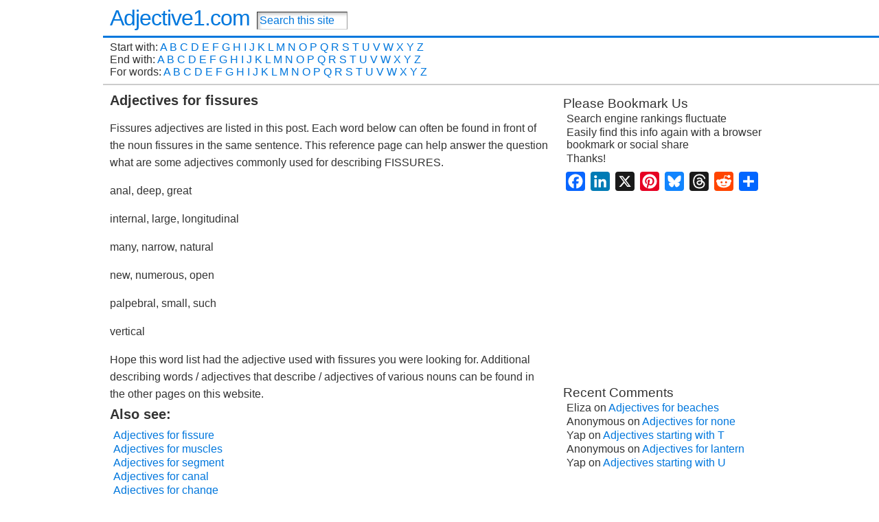

--- FILE ---
content_type: text/html; charset=UTF-8
request_url: http://adjective1.com/for-fissures/
body_size: 15243
content:
<!DOCTYPE html>
<html xmlns="http://www.w3.org/1999/xhtml" dir="ltr" lang="en-US" prefix="og: https://ogp.me/ns#">
<head>
<meta http-equiv="Content-Type" content="text/html; charset=UTF-8" />

<link rel="shortcut icon" href="http://adjective1.com/wp-content/ata-images/new-favicon.ico" />
<link rel="profile" href="http://gmpg.org/xfn/11" />
<link rel="pingback" href="http://adjective1.com/xmlrpc.php" />

		<!-- All in One SEO 4.8.2 - aioseo.com -->
		<title>Adjectives for fissures | Adjective1.com</title>
	<meta name="description" content="Fissures adjectives are listed in this post. Each word below can often be found in front of the noun fissures in the same sentence. This reference page can help answer the question what are some adjectives commonly used for describing FISSURES. anal, deep, great internal, large, longitudinal many, narrow, natural new, numerous, open palpebral, small," />
	<meta name="robots" content="max-image-preview:large" />
	<meta name="author" content="adjective1_i6t21s"/>
	<link rel="canonical" href="http://adjective1.com/for-fissures/" />
	<meta name="generator" content="All in One SEO (AIOSEO) 4.8.2" />
		<meta property="og:locale" content="en_US" />
		<meta property="og:site_name" content="Adjective1.com |" />
		<meta property="og:type" content="article" />
		<meta property="og:title" content="Adjectives for fissures | Adjective1.com" />
		<meta property="og:description" content="Fissures adjectives are listed in this post. Each word below can often be found in front of the noun fissures in the same sentence. This reference page can help answer the question what are some adjectives commonly used for describing FISSURES. anal, deep, great internal, large, longitudinal many, narrow, natural new, numerous, open palpebral, small," />
		<meta property="og:url" content="http://adjective1.com/for-fissures/" />
		<meta property="article:published_time" content="2014-06-08T21:30:13+00:00" />
		<meta property="article:modified_time" content="2014-06-08T21:30:13+00:00" />
		<meta name="twitter:card" content="summary" />
		<meta name="twitter:title" content="Adjectives for fissures | Adjective1.com" />
		<meta name="twitter:description" content="Fissures adjectives are listed in this post. Each word below can often be found in front of the noun fissures in the same sentence. This reference page can help answer the question what are some adjectives commonly used for describing FISSURES. anal, deep, great internal, large, longitudinal many, narrow, natural new, numerous, open palpebral, small," />
		<script type="application/ld+json" class="aioseo-schema">
			{"@context":"https:\/\/schema.org","@graph":[{"@type":"Article","@id":"http:\/\/adjective1.com\/for-fissures\/#article","name":"Adjectives for fissures | Adjective1.com","headline":"Adjectives for fissures","author":{"@id":"http:\/\/adjective1.com\/author\/adjective1_i6t21s\/#author"},"publisher":{"@id":"http:\/\/adjective1.com\/#organization"},"datePublished":"2014-06-08T21:30:13+00:00","dateModified":"2014-06-08T21:30:13+00:00","inLanguage":"en-US","mainEntityOfPage":{"@id":"http:\/\/adjective1.com\/for-fissures\/#webpage"},"isPartOf":{"@id":"http:\/\/adjective1.com\/for-fissures\/#webpage"},"articleSection":"f, fi, for, for-f, for-fi, adjective for fissures, adjectives used with fissures, describe fissures"},{"@type":"BreadcrumbList","@id":"http:\/\/adjective1.com\/for-fissures\/#breadcrumblist","itemListElement":[{"@type":"ListItem","@id":"http:\/\/adjective1.com\/#listItem","position":1,"name":"Home","item":"http:\/\/adjective1.com\/","nextItem":{"@type":"ListItem","@id":"http:\/\/adjective1.com\/for-fissures\/#listItem","name":"Adjectives for fissures"}},{"@type":"ListItem","@id":"http:\/\/adjective1.com\/for-fissures\/#listItem","position":2,"name":"Adjectives for fissures","previousItem":{"@type":"ListItem","@id":"http:\/\/adjective1.com\/#listItem","name":"Home"}}]},{"@type":"Organization","@id":"http:\/\/adjective1.com\/#organization","name":"Adjective1.com","url":"http:\/\/adjective1.com\/"},{"@type":"Person","@id":"http:\/\/adjective1.com\/author\/adjective1_i6t21s\/#author","url":"http:\/\/adjective1.com\/author\/adjective1_i6t21s\/","name":"adjective1_i6t21s"},{"@type":"WebPage","@id":"http:\/\/adjective1.com\/for-fissures\/#webpage","url":"http:\/\/adjective1.com\/for-fissures\/","name":"Adjectives for fissures | Adjective1.com","description":"Fissures adjectives are listed in this post. Each word below can often be found in front of the noun fissures in the same sentence. This reference page can help answer the question what are some adjectives commonly used for describing FISSURES. anal, deep, great internal, large, longitudinal many, narrow, natural new, numerous, open palpebral, small,","inLanguage":"en-US","isPartOf":{"@id":"http:\/\/adjective1.com\/#website"},"breadcrumb":{"@id":"http:\/\/adjective1.com\/for-fissures\/#breadcrumblist"},"author":{"@id":"http:\/\/adjective1.com\/author\/adjective1_i6t21s\/#author"},"creator":{"@id":"http:\/\/adjective1.com\/author\/adjective1_i6t21s\/#author"},"datePublished":"2014-06-08T21:30:13+00:00","dateModified":"2014-06-08T21:30:13+00:00"},{"@type":"WebSite","@id":"http:\/\/adjective1.com\/#website","url":"http:\/\/adjective1.com\/","name":"Adjective1.com","inLanguage":"en-US","publisher":{"@id":"http:\/\/adjective1.com\/#organization"}}]}
		</script>
		<!-- All in One SEO -->

<link rel='dns-prefetch' href='//static.addtoany.com' />
<link rel="alternate" type="application/rss+xml" title="Adjective1.com &raquo; Feed" href="http://adjective1.com/feed/" />
<link rel="alternate" type="application/rss+xml" title="Adjective1.com &raquo; Comments Feed" href="http://adjective1.com/comments/feed/" />
<link rel="alternate" type="application/rss+xml" title="Adjective1.com &raquo; Adjectives for fissures Comments Feed" href="http://adjective1.com/for-fissures/feed/" />
<script type="text/javascript">
/* <![CDATA[ */
window._wpemojiSettings = {"baseUrl":"https:\/\/s.w.org\/images\/core\/emoji\/15.0.3\/72x72\/","ext":".png","svgUrl":"https:\/\/s.w.org\/images\/core\/emoji\/15.0.3\/svg\/","svgExt":".svg","source":{"concatemoji":"http:\/\/adjective1.com\/wp-includes\/js\/wp-emoji-release.min.js?ver=6.6.4"}};
/*! This file is auto-generated */
!function(i,n){var o,s,e;function c(e){try{var t={supportTests:e,timestamp:(new Date).valueOf()};sessionStorage.setItem(o,JSON.stringify(t))}catch(e){}}function p(e,t,n){e.clearRect(0,0,e.canvas.width,e.canvas.height),e.fillText(t,0,0);var t=new Uint32Array(e.getImageData(0,0,e.canvas.width,e.canvas.height).data),r=(e.clearRect(0,0,e.canvas.width,e.canvas.height),e.fillText(n,0,0),new Uint32Array(e.getImageData(0,0,e.canvas.width,e.canvas.height).data));return t.every(function(e,t){return e===r[t]})}function u(e,t,n){switch(t){case"flag":return n(e,"\ud83c\udff3\ufe0f\u200d\u26a7\ufe0f","\ud83c\udff3\ufe0f\u200b\u26a7\ufe0f")?!1:!n(e,"\ud83c\uddfa\ud83c\uddf3","\ud83c\uddfa\u200b\ud83c\uddf3")&&!n(e,"\ud83c\udff4\udb40\udc67\udb40\udc62\udb40\udc65\udb40\udc6e\udb40\udc67\udb40\udc7f","\ud83c\udff4\u200b\udb40\udc67\u200b\udb40\udc62\u200b\udb40\udc65\u200b\udb40\udc6e\u200b\udb40\udc67\u200b\udb40\udc7f");case"emoji":return!n(e,"\ud83d\udc26\u200d\u2b1b","\ud83d\udc26\u200b\u2b1b")}return!1}function f(e,t,n){var r="undefined"!=typeof WorkerGlobalScope&&self instanceof WorkerGlobalScope?new OffscreenCanvas(300,150):i.createElement("canvas"),a=r.getContext("2d",{willReadFrequently:!0}),o=(a.textBaseline="top",a.font="600 32px Arial",{});return e.forEach(function(e){o[e]=t(a,e,n)}),o}function t(e){var t=i.createElement("script");t.src=e,t.defer=!0,i.head.appendChild(t)}"undefined"!=typeof Promise&&(o="wpEmojiSettingsSupports",s=["flag","emoji"],n.supports={everything:!0,everythingExceptFlag:!0},e=new Promise(function(e){i.addEventListener("DOMContentLoaded",e,{once:!0})}),new Promise(function(t){var n=function(){try{var e=JSON.parse(sessionStorage.getItem(o));if("object"==typeof e&&"number"==typeof e.timestamp&&(new Date).valueOf()<e.timestamp+604800&&"object"==typeof e.supportTests)return e.supportTests}catch(e){}return null}();if(!n){if("undefined"!=typeof Worker&&"undefined"!=typeof OffscreenCanvas&&"undefined"!=typeof URL&&URL.createObjectURL&&"undefined"!=typeof Blob)try{var e="postMessage("+f.toString()+"("+[JSON.stringify(s),u.toString(),p.toString()].join(",")+"));",r=new Blob([e],{type:"text/javascript"}),a=new Worker(URL.createObjectURL(r),{name:"wpTestEmojiSupports"});return void(a.onmessage=function(e){c(n=e.data),a.terminate(),t(n)})}catch(e){}c(n=f(s,u,p))}t(n)}).then(function(e){for(var t in e)n.supports[t]=e[t],n.supports.everything=n.supports.everything&&n.supports[t],"flag"!==t&&(n.supports.everythingExceptFlag=n.supports.everythingExceptFlag&&n.supports[t]);n.supports.everythingExceptFlag=n.supports.everythingExceptFlag&&!n.supports.flag,n.DOMReady=!1,n.readyCallback=function(){n.DOMReady=!0}}).then(function(){return e}).then(function(){var e;n.supports.everything||(n.readyCallback(),(e=n.source||{}).concatemoji?t(e.concatemoji):e.wpemoji&&e.twemoji&&(t(e.twemoji),t(e.wpemoji)))}))}((window,document),window._wpemojiSettings);
/* ]]> */
</script>
<style id='wp-emoji-styles-inline-css' type='text/css'>

	img.wp-smiley, img.emoji {
		display: inline !important;
		border: none !important;
		box-shadow: none !important;
		height: 1em !important;
		width: 1em !important;
		margin: 0 0.07em !important;
		vertical-align: -0.1em !important;
		background: none !important;
		padding: 0 !important;
	}
</style>
<link rel='stylesheet' id='wp-block-library-css' href='http://adjective1.com/wp-includes/css/dist/block-library/style.min.css?ver=6.6.4' type='text/css' media='all' />
<style id='classic-theme-styles-inline-css' type='text/css'>
/*! This file is auto-generated */
.wp-block-button__link{color:#fff;background-color:#32373c;border-radius:9999px;box-shadow:none;text-decoration:none;padding:calc(.667em + 2px) calc(1.333em + 2px);font-size:1.125em}.wp-block-file__button{background:#32373c;color:#fff;text-decoration:none}
</style>
<style id='global-styles-inline-css' type='text/css'>
:root{--wp--preset--aspect-ratio--square: 1;--wp--preset--aspect-ratio--4-3: 4/3;--wp--preset--aspect-ratio--3-4: 3/4;--wp--preset--aspect-ratio--3-2: 3/2;--wp--preset--aspect-ratio--2-3: 2/3;--wp--preset--aspect-ratio--16-9: 16/9;--wp--preset--aspect-ratio--9-16: 9/16;--wp--preset--color--black: #000000;--wp--preset--color--cyan-bluish-gray: #abb8c3;--wp--preset--color--white: #ffffff;--wp--preset--color--pale-pink: #f78da7;--wp--preset--color--vivid-red: #cf2e2e;--wp--preset--color--luminous-vivid-orange: #ff6900;--wp--preset--color--luminous-vivid-amber: #fcb900;--wp--preset--color--light-green-cyan: #7bdcb5;--wp--preset--color--vivid-green-cyan: #00d084;--wp--preset--color--pale-cyan-blue: #8ed1fc;--wp--preset--color--vivid-cyan-blue: #0693e3;--wp--preset--color--vivid-purple: #9b51e0;--wp--preset--gradient--vivid-cyan-blue-to-vivid-purple: linear-gradient(135deg,rgba(6,147,227,1) 0%,rgb(155,81,224) 100%);--wp--preset--gradient--light-green-cyan-to-vivid-green-cyan: linear-gradient(135deg,rgb(122,220,180) 0%,rgb(0,208,130) 100%);--wp--preset--gradient--luminous-vivid-amber-to-luminous-vivid-orange: linear-gradient(135deg,rgba(252,185,0,1) 0%,rgba(255,105,0,1) 100%);--wp--preset--gradient--luminous-vivid-orange-to-vivid-red: linear-gradient(135deg,rgba(255,105,0,1) 0%,rgb(207,46,46) 100%);--wp--preset--gradient--very-light-gray-to-cyan-bluish-gray: linear-gradient(135deg,rgb(238,238,238) 0%,rgb(169,184,195) 100%);--wp--preset--gradient--cool-to-warm-spectrum: linear-gradient(135deg,rgb(74,234,220) 0%,rgb(151,120,209) 20%,rgb(207,42,186) 40%,rgb(238,44,130) 60%,rgb(251,105,98) 80%,rgb(254,248,76) 100%);--wp--preset--gradient--blush-light-purple: linear-gradient(135deg,rgb(255,206,236) 0%,rgb(152,150,240) 100%);--wp--preset--gradient--blush-bordeaux: linear-gradient(135deg,rgb(254,205,165) 0%,rgb(254,45,45) 50%,rgb(107,0,62) 100%);--wp--preset--gradient--luminous-dusk: linear-gradient(135deg,rgb(255,203,112) 0%,rgb(199,81,192) 50%,rgb(65,88,208) 100%);--wp--preset--gradient--pale-ocean: linear-gradient(135deg,rgb(255,245,203) 0%,rgb(182,227,212) 50%,rgb(51,167,181) 100%);--wp--preset--gradient--electric-grass: linear-gradient(135deg,rgb(202,248,128) 0%,rgb(113,206,126) 100%);--wp--preset--gradient--midnight: linear-gradient(135deg,rgb(2,3,129) 0%,rgb(40,116,252) 100%);--wp--preset--font-size--small: 13px;--wp--preset--font-size--medium: 20px;--wp--preset--font-size--large: 36px;--wp--preset--font-size--x-large: 42px;--wp--preset--spacing--20: 0.44rem;--wp--preset--spacing--30: 0.67rem;--wp--preset--spacing--40: 1rem;--wp--preset--spacing--50: 1.5rem;--wp--preset--spacing--60: 2.25rem;--wp--preset--spacing--70: 3.38rem;--wp--preset--spacing--80: 5.06rem;--wp--preset--shadow--natural: 6px 6px 9px rgba(0, 0, 0, 0.2);--wp--preset--shadow--deep: 12px 12px 50px rgba(0, 0, 0, 0.4);--wp--preset--shadow--sharp: 6px 6px 0px rgba(0, 0, 0, 0.2);--wp--preset--shadow--outlined: 6px 6px 0px -3px rgba(255, 255, 255, 1), 6px 6px rgba(0, 0, 0, 1);--wp--preset--shadow--crisp: 6px 6px 0px rgba(0, 0, 0, 1);}:where(.is-layout-flex){gap: 0.5em;}:where(.is-layout-grid){gap: 0.5em;}body .is-layout-flex{display: flex;}.is-layout-flex{flex-wrap: wrap;align-items: center;}.is-layout-flex > :is(*, div){margin: 0;}body .is-layout-grid{display: grid;}.is-layout-grid > :is(*, div){margin: 0;}:where(.wp-block-columns.is-layout-flex){gap: 2em;}:where(.wp-block-columns.is-layout-grid){gap: 2em;}:where(.wp-block-post-template.is-layout-flex){gap: 1.25em;}:where(.wp-block-post-template.is-layout-grid){gap: 1.25em;}.has-black-color{color: var(--wp--preset--color--black) !important;}.has-cyan-bluish-gray-color{color: var(--wp--preset--color--cyan-bluish-gray) !important;}.has-white-color{color: var(--wp--preset--color--white) !important;}.has-pale-pink-color{color: var(--wp--preset--color--pale-pink) !important;}.has-vivid-red-color{color: var(--wp--preset--color--vivid-red) !important;}.has-luminous-vivid-orange-color{color: var(--wp--preset--color--luminous-vivid-orange) !important;}.has-luminous-vivid-amber-color{color: var(--wp--preset--color--luminous-vivid-amber) !important;}.has-light-green-cyan-color{color: var(--wp--preset--color--light-green-cyan) !important;}.has-vivid-green-cyan-color{color: var(--wp--preset--color--vivid-green-cyan) !important;}.has-pale-cyan-blue-color{color: var(--wp--preset--color--pale-cyan-blue) !important;}.has-vivid-cyan-blue-color{color: var(--wp--preset--color--vivid-cyan-blue) !important;}.has-vivid-purple-color{color: var(--wp--preset--color--vivid-purple) !important;}.has-black-background-color{background-color: var(--wp--preset--color--black) !important;}.has-cyan-bluish-gray-background-color{background-color: var(--wp--preset--color--cyan-bluish-gray) !important;}.has-white-background-color{background-color: var(--wp--preset--color--white) !important;}.has-pale-pink-background-color{background-color: var(--wp--preset--color--pale-pink) !important;}.has-vivid-red-background-color{background-color: var(--wp--preset--color--vivid-red) !important;}.has-luminous-vivid-orange-background-color{background-color: var(--wp--preset--color--luminous-vivid-orange) !important;}.has-luminous-vivid-amber-background-color{background-color: var(--wp--preset--color--luminous-vivid-amber) !important;}.has-light-green-cyan-background-color{background-color: var(--wp--preset--color--light-green-cyan) !important;}.has-vivid-green-cyan-background-color{background-color: var(--wp--preset--color--vivid-green-cyan) !important;}.has-pale-cyan-blue-background-color{background-color: var(--wp--preset--color--pale-cyan-blue) !important;}.has-vivid-cyan-blue-background-color{background-color: var(--wp--preset--color--vivid-cyan-blue) !important;}.has-vivid-purple-background-color{background-color: var(--wp--preset--color--vivid-purple) !important;}.has-black-border-color{border-color: var(--wp--preset--color--black) !important;}.has-cyan-bluish-gray-border-color{border-color: var(--wp--preset--color--cyan-bluish-gray) !important;}.has-white-border-color{border-color: var(--wp--preset--color--white) !important;}.has-pale-pink-border-color{border-color: var(--wp--preset--color--pale-pink) !important;}.has-vivid-red-border-color{border-color: var(--wp--preset--color--vivid-red) !important;}.has-luminous-vivid-orange-border-color{border-color: var(--wp--preset--color--luminous-vivid-orange) !important;}.has-luminous-vivid-amber-border-color{border-color: var(--wp--preset--color--luminous-vivid-amber) !important;}.has-light-green-cyan-border-color{border-color: var(--wp--preset--color--light-green-cyan) !important;}.has-vivid-green-cyan-border-color{border-color: var(--wp--preset--color--vivid-green-cyan) !important;}.has-pale-cyan-blue-border-color{border-color: var(--wp--preset--color--pale-cyan-blue) !important;}.has-vivid-cyan-blue-border-color{border-color: var(--wp--preset--color--vivid-cyan-blue) !important;}.has-vivid-purple-border-color{border-color: var(--wp--preset--color--vivid-purple) !important;}.has-vivid-cyan-blue-to-vivid-purple-gradient-background{background: var(--wp--preset--gradient--vivid-cyan-blue-to-vivid-purple) !important;}.has-light-green-cyan-to-vivid-green-cyan-gradient-background{background: var(--wp--preset--gradient--light-green-cyan-to-vivid-green-cyan) !important;}.has-luminous-vivid-amber-to-luminous-vivid-orange-gradient-background{background: var(--wp--preset--gradient--luminous-vivid-amber-to-luminous-vivid-orange) !important;}.has-luminous-vivid-orange-to-vivid-red-gradient-background{background: var(--wp--preset--gradient--luminous-vivid-orange-to-vivid-red) !important;}.has-very-light-gray-to-cyan-bluish-gray-gradient-background{background: var(--wp--preset--gradient--very-light-gray-to-cyan-bluish-gray) !important;}.has-cool-to-warm-spectrum-gradient-background{background: var(--wp--preset--gradient--cool-to-warm-spectrum) !important;}.has-blush-light-purple-gradient-background{background: var(--wp--preset--gradient--blush-light-purple) !important;}.has-blush-bordeaux-gradient-background{background: var(--wp--preset--gradient--blush-bordeaux) !important;}.has-luminous-dusk-gradient-background{background: var(--wp--preset--gradient--luminous-dusk) !important;}.has-pale-ocean-gradient-background{background: var(--wp--preset--gradient--pale-ocean) !important;}.has-electric-grass-gradient-background{background: var(--wp--preset--gradient--electric-grass) !important;}.has-midnight-gradient-background{background: var(--wp--preset--gradient--midnight) !important;}.has-small-font-size{font-size: var(--wp--preset--font-size--small) !important;}.has-medium-font-size{font-size: var(--wp--preset--font-size--medium) !important;}.has-large-font-size{font-size: var(--wp--preset--font-size--large) !important;}.has-x-large-font-size{font-size: var(--wp--preset--font-size--x-large) !important;}
:where(.wp-block-post-template.is-layout-flex){gap: 1.25em;}:where(.wp-block-post-template.is-layout-grid){gap: 1.25em;}
:where(.wp-block-columns.is-layout-flex){gap: 2em;}:where(.wp-block-columns.is-layout-grid){gap: 2em;}
:root :where(.wp-block-pullquote){font-size: 1.5em;line-height: 1.6;}
</style>
<link rel='stylesheet' id='wp-pagenavi-css' href='http://adjective1.com/wp-content/plugins/wp-pagenavi/pagenavi-css.css?ver=2.70' type='text/css' media='all' />
<link rel='stylesheet' id='addtoany-css' href='http://adjective1.com/wp-content/plugins/add-to-any/addtoany.min.css?ver=1.16' type='text/css' media='all' />
<script type="text/javascript" id="addtoany-core-js-before">
/* <![CDATA[ */
window.a2a_config=window.a2a_config||{};a2a_config.callbacks=[];a2a_config.overlays=[];a2a_config.templates={};
a2a_config.callbacks.push({ready:function(){document.querySelectorAll(".a2a_s_undefined").forEach(function(emptyIcon){emptyIcon.parentElement.style.display="none";})}});
/* ]]> */
</script>
<script type="text/javascript" defer src="https://static.addtoany.com/menu/page.js" id="addtoany-core-js"></script>
<script type="text/javascript" src="http://adjective1.com/wp-includes/js/jquery/jquery.min.js?ver=3.7.1" id="jquery-core-js"></script>
<script type="text/javascript" src="http://adjective1.com/wp-includes/js/jquery/jquery-migrate.min.js?ver=3.4.1" id="jquery-migrate-js"></script>
<script type="text/javascript" defer src="http://adjective1.com/wp-content/plugins/add-to-any/addtoany.min.js?ver=1.1" id="addtoany-jquery-js"></script>
<link rel="https://api.w.org/" href="http://adjective1.com/wp-json/" /><link rel="alternate" title="JSON" type="application/json" href="http://adjective1.com/wp-json/wp/v2/posts/4159" /><link rel="EditURI" type="application/rsd+xml" title="RSD" href="http://adjective1.com/xmlrpc.php?rsd" />
<link rel='shortlink' href='http://adjective1.com/?p=4159' />
<link rel="alternate" title="oEmbed (JSON)" type="application/json+oembed" href="http://adjective1.com/wp-json/oembed/1.0/embed?url=http%3A%2F%2Fadjective1.com%2Ffor-fissures%2F" />
<link rel="alternate" title="oEmbed (XML)" type="text/xml+oembed" href="http://adjective1.com/wp-json/oembed/1.0/embed?url=http%3A%2F%2Fadjective1.com%2Ffor-fissures%2F&#038;format=xml" />
<style type="text/css">body{text-align:center;margin:0;padding:0;font-family:arial,sans-serif;font-size:16px;color:#333333;background:#ffffff}a:link,a:visited,a:active{color:#0077DD;font-weight:normal;text-decoration:none;}a:hover{color:#0077DD;font-weight:normal;text-decoration:none}ul,ol,dl,p,h1,h2,h3,h4,h5,h6{margin-top:10px;margin-bottom:10px;padding-top:0;padding-bottom:0;}ul ul,ul ol,ol ul,ol ol{margin-top:0;margin-bottom:0}code,pre{font-family:"Courier New",Courier,monospace;font-size:1em}pre{overflow:auto;word-wrap:normal;padding-bottom:1.5em;overflow-y:hidden;width:99%}abbr[title],acronym[title]{border-bottom:1px dotted}hr{display:block;height:2px;border:none;margin:0.5em auto;color:#cccccc;background-color:#cccccc}table{font-size:1em;}div.post,ul.commentlist li,ol.commentlist li{word-wrap:break-word;}pre,.wp_syntax{word-wrap:normal;}div#wrapper{text-align:center;margin-left:auto;margin-right:auto;display:block;width:980px}div#container{padding:0;width:auto;margin-left:auto;margin-right:auto;text-align:left;display:block}table#layout{font-size:100%;width:100%;table-layout:fixed}.colone{width:140px}.colone-inner{width:200px}.coltwo{width:100% }.colthree-inner{width:200px}.colthree{width:320px}div#header.full-width{width:100%}div#header,td#header{width:auto;padding:0}table#logoarea,table#logoarea tr,table#logoarea td{margin:0;padding:0;background:none;border:0}table#logoarea{width:100%;border-spacing:0px}img.logo{display:block;margin:0 10px 0 0}td.logoarea-logo{width:1%}h1.blogtitle,h2.blogtitle{ display:block;margin-left:10px;padding:0;letter-spacing:-1px;line-height:1.0em;font-family:tahoma,arial,sans-serif;font-size:200%;font-smooth:always}h1.blogtitle a:link,h1.blogtitle a:visited,h1.blogtitle a:active,h2.blogtitle a:link,h2.blogtitle a:visited,h2.blogtitle a:active{ text-decoration:none;color:#0077DD;font-weight:normal;font-smooth:always}h1.blogtitle a:hover,h2.blogtitle a:hover{ text-decoration:none;color:#0077DD;font-weight:normal}p.tagline{margin:0;padding:0;font-size:1.2em;font-family:tahoma,arial,sans-serif;font-weight:normal;color:#0088c9}td.feed-icons{white-space:nowrap;}div.rss-box{height:1%;display:block;padding:10px 0 10px 10px;margin:0;width:280px}a.comments-icon{height:22px;line-height:22px;margin:0 5px 0 5px;padding-left:22px;display:block;text-decoration:none;float:right;white-space:nowrap}a.comments-icon:link,a.comments-icon:active,a.comments-icon:visited{background:transparent url(http://adjective1.com/wp-content/themes/atahualpa-3.7.27/images/comment-gray.png) no-repeat scroll center left}a.comments-icon:hover{background:transparent url(http://adjective1.com/wp-content/themes/atahualpa-3.7.27/images/comment.png) no-repeat scroll center left}a.posts-icon{height:22px;line-height:22px;margin:0 5px 0 0;padding-left:20px;display:block;text-decoration:none;float:right;white-space:nowrap}a.posts-icon:link,a.posts-icon:active,a.posts-icon:visited{background:transparent url(http://adjective1.com/wp-content/themes/atahualpa-3.7.27/images/rss-gray.png) no-repeat scroll center left}a.posts-icon:hover{background:transparent url(http://adjective1.com/wp-content/themes/atahualpa-3.7.27/images/rss.png) no-repeat scroll center left}a.email-icon{height:22px;line-height:22px;margin:0 5px 0 5px;padding-left:24px;display:block;text-decoration:none;float:right;white-space:nowrap}a.email-icon:link,a.email-icon:active,a.email-icon:visited{background:transparent url(http://adjective1.com/wp-content/themes/atahualpa-3.7.27/images/email-gray.png) no-repeat scroll center left}a.email-icon:hover{background:transparent url(http://adjective1.com/wp-content/themes/atahualpa-3.7.27/images/email.png) no-repeat scroll center left}td.search-box{height:1%}div.searchbox{height:35px;border:0px dashed #cccccc;border-bottom:0;width:150px;margin:0;padding:0}div.searchbox-form{margin:5px 10px 5px 10px}div.horbar1,div.horbar2{font-size:1px;clear:both;display:block;position:relative;padding:0;margin:0}div.horbar1{height:3px;background:#0077dd;border-top:dashed 0px #cccccc;border-bottom:solid 5px #ffffff}div.horbar2{height:5px;background:#ffffff;border-bottom:dashed 1px #cccccc}div.opacityleft{position:absolute;z-index:2;top:0;left:0;background-color:#FFFFFF;height:150px;width:200px;filter:alpha(opacity=40);opacity:.40}div.opacityright{position:absolute;z-index:2;top:0;right:0;background-color:#FFFFFF;height:150px;width:200px;filter:alpha(opacity=40);opacity:.40}a.divclick:link,a.divclick:visited,a.divclick:active,a.divclick:hover{width:100%;height:100%;display:block;text-decoration:none}td#left{vertical-align:top;border-right:solid 0px #CCCCCC;border-left:solid 0px #CCCCCC;border-top:solid 0px #CCCCCC;border-bottom:solid 0px #CCCCCC;padding:10px 10px 10px 10px;background:#ffffff}td#left-inner{vertical-align:top;border-right:dashed 1px #CCCCCC;padding:10px 10px 10px 10px;background:#ffffff}td#right{vertical-align:top;border-right:solid 0px #CCCCCC;border-left:solid 0px #CCCCCC;border-top:solid 0px #CCCCCC;border-bottom:solid 0px #CCCCCC;padding:0px 10px 0px 10px;background:#ffffff}td#right-inner{vertical-align:top;border-left:dashed 1px #CCCCCC;padding:10px 10px 10px 10px;background:#ffffff}td#middle{vertical-align:top;width:100%;padding-top:0px;padding-right:10px;padding-bottom:0px;padding-left:10px}div#footer.full-width{width:100%}div#footer,td#footer{width:auto;background-color:#dfdfdf;border-top:solid 2px #cccccc;padding-top:0px;padding-bottom:10px;text-align:center;color:#777777;font-size:95%}div#footer a:link,div#footer a:visited,div#footer a:active,td#footer a:link,td#footer a:visited,td#footer a:active{text-decoration:none;color:#777777;font-weight:normal}div#footer a:hover,td#footer a:hover{text-decoration:none;color:#777777;font-weight:normal}div.widget{display:block;width:auto;margin:0 0 10px 0}div.widget-title{display:block;width:auto}div.widget-title h3,td#left h3.tw-widgettitle,td#right h3.tw-widgettitle,td#left ul.tw-nav-list,td#right ul.tw-nav-list{padding:0;margin:0;font-size:1.2em;font-weight:normal}div.widget ul,div.textwidget{display:block;width:auto}div.widget select{width:98%;margin-top:5px;}div.widget ul{list-style-type:none;margin:0;padding:0;width:auto}div.widget ul li{display:block;margin:2px 0 2px 0px;padding:0 0 0 5px;border-left:solid 0px #CCCCCC}div.widget ul li:hover,div.widget ul li.sfhover{display:block;width:auto;border-left:solid 0px #000000;}div.widget ul li ul li{margin:2px 0 2px 5px;padding:0 0 0 5px;border-left:solid 7px #CCCCCC;}div.widget ul li ul li:hover,div.widget ul li ul li.sfhover{border-left:solid 7px #000000;}div.widget ul li ul li ul li{margin:2px 0 2px 5px;padding:0 0 0 5px;border-left:solid 7px #CCCCCC;}div.widget ul li ul li ul li:hover,div.widget ul li ul li ul li.sfhover{border-left:solid 7px #000000;}div.widget a:link,div.widget a:visited,div.widget a:active,div.widget td a:link,div.widget td a:visited,div.widget td a:active,div.widget ul li a:link,div.widget ul li a:visited,div.widget ul li a:active{text-decoration:none;font-weight:normal;color:#0077DD;font-weight:normal;}div.widget ul li ul li a:link,div.widget ul li ul li a:visited,div.widget ul li ul li a:active{color:#666666;font-weight:normal;}div.widget ul li ul li ul li a:link,div.widget ul li ul li ul li a:visited,div.widget ul li ul li ul li a:active{color:#666666;font-weight:normal;}div.widget a:hover,div.widget ul li a:hover{color:#0077DD;}div.widget ul li ul li a:hover{color:#000000;}div.widget ul li ul li ul li a:hover{color:#000000;}div.widget ul li a:link,div.widget ul li a:visited,div.widget ul li a:active,div.widget ul li a:hover{display:inline}* html div.widget ul li a:link,* html div.widget ul li a:visited,* html div.widget ul li a:active,* html div.widget ul li a:hover{height:1%; } div.widget_nav_menu ul li,div.widget_pages ul li,div.widget_categories ul li{border-left:0 !important;padding:0 !important}div.widget_nav_menu ul li a:link,div.widget_nav_menu ul li a:visited,div.widget_nav_menu ul li a:active,div.widget_pages ul li a:link,div.widget_pages ul li a:visited,div.widget_pages ul li a:active,div.widget_categories ul li a:link,div.widget_categories ul li a:visited,div.widget_categories ul li a:active{padding:0 0 0 5px;border-left:solid 0px #CCCCCC}div.widget_nav_menu ul li a:hover,div.widget_pages ul li a:hover,div.widget_categories ul li a:hover{border-left:solid 0px #000000;}div.widget_nav_menu ul li ul li a:link,div.widget_nav_menu ul li ul li a:visited,div.widget_nav_menu ul li ul li a:active,div.widget_pages ul li ul li a:link,div.widget_pages ul li ul li a:visited,div.widget_pages ul li ul li a:active,div.widget_categories ul li ul li a:link,div.widget_categories ul li ul li a:visited,div.widget_categories ul li ul li a:active{padding:0 0 0 5px;border-left:solid 7px #CCCCCC}div.widget_nav_menu ul li ul li a:hover,div.widget_pages ul li ul li a:hover,div.widget_categories ul li ul li a:hover{border-left:solid 7px #000000;}div.widget_nav_menu ul li ul li ul li a:link,div.widget_nav_menu ul li ul li ul li a:visited,div.widget_nav_menu ul li ul li ul li a:active,div.widget_pages ul li ul li ul li a:link,div.widget_pages ul li ul li ul li a:visited,div.widget_pages ul li ul li ul li a:active,div.widget_categories ul li ul li ul li a:link,div.widget_categories ul li ul li ul li a:visited,div.widget_categories ul li ul li ul li a:active{padding:0 0 0 5px;border-left:solid 7px #CCCCCC}div.widget_nav_menu ul li ul li ul li a:hover,div.widget_pages ul li ul li ul li a:hover,div.widget_categories ul li ul li ul li a:hover{border-left:solid 7px #000000;}div.widget_nav_menu ul li a:link,div.widget_nav_menu ul li a:active,div.widget_nav_menu ul li a:visited,div.widget_nav_menu ul li a:hover,div.widget_pages ul li a:link,div.widget_pages ul li a:active,div.widget_pages ul li a:visited,div.widget_pages ul li a:hover{display:block !important}div.widget_categories ul li a:link,div.widget_categories ul li a:active,div.widget_categories ul li a:visited,div.widget_categories ul li a:hover{display:inline !important}table.subscribe{width:100%}table.subscribe td.email-text{padding:0 0 5px 0;vertical-align:top}table.subscribe td.email-field{padding:0;width:100%}table.subscribe td.email-button{padding:0 0 0 5px}table.subscribe td.post-text{padding:7px 0 0 0;vertical-align:top}table.subscribe td.comment-text{padding:7px 0 0 0;vertical-align:top}div.post,div.page{display:block;margin:0 0 0px 0}div.sticky{}div.post-kicker{margin:0 0 5px 0}div.post-kicker a:link,div.post-kicker a:visited,div.post-kicker a:active{color:#000000;text-decoration:none;text-transform:uppercase}div.post-kicker a:hover{color:#cc0000}div.post-headline{}div.post-headline h1,div.post-headline h2{ margin:0; padding:0;font-size:20px;font-weight:bold;margin-bottom:5px}div.post-headline h2 a:link,div.post-headline h2 a:visited,div.post-headline h2 a:active,div.post-headline h1 a:link,div.post-headline h1 a:visited,div.post-headline h1 a:active{color:#0077dd;text-decoration:none}div.post-headline h2 a:hover,div.post-headline h1 a:hover{color:#0077DD;text-decoration:none}div.post-byline{margin:5px 0 10px 0}div.post-byline a:link,div.post-byline a:visited,div.post-byline a:active{}div.post-byline a:hover{}div.post-bodycopy{}div.post-bodycopy p{margin:1em 0;padding:0;display:block}div.post-pagination{}div.post-footer{clear:both;display:block;margin:0;padding:5px;background:#eeeeee;color:#666;line-height:18px}div.post-footer a:link,div.post-footer a:visited,div.post-footer a:active{color:#333;font-weight:normal;text-decoration:none}div.post-footer a:hover{color:#333;font-weight:normal;text-decoration:none}div.post-kicker img,div.post-byline img,div.post-footer img{border:0;padding:0;margin:0 0 -1px 0;background:none}span.post-ratings{display:inline-block;width:auto;white-space:nowrap}div.navigation-top{margin:0 0 10px 0;padding:0 0 10px 0;border-bottom:dashed 1px #cccccc}div.navigation-middle{margin:10px 0 20px 0;padding:10px 0 10px 0;border-top:dashed 1px #cccccc;border-bottom:dashed 1px #cccccc}div.navigation-bottom{margin:20px 0 0 0;padding:10px 0 0 0;border-top:dashed 1px #cccccc}div.navigation-comments-above{margin:0 0 10px 0;padding:5px 0 5px 0}div.navigation-comments-below{margin:0 0 10px 0;padding:5px 0 5px 0}div.older{float:left;width:48%;text-align:left;margin:0;padding:0}div.newer{float:right;width:48%;text-align:right;margin:0;padding:0;}div.older-home{float:left;width:44%;text-align:left;margin:0;padding:0}div.newer-home{float:right;width:44%;text-align:right;margin:0;padding:0;}div.home{float:left;width:8%;text-align:center;margin:0;padding:0}form,.feedburner-email-form{margin:0;padding:0;}fieldset{border:1px solid #cccccc;width:auto;padding:0.35em 0.625em 0.75em;display:block;}legend{color:#000000;background:#f4f4f4;border:1px solid #cccccc;padding:2px 6px;margin-bottom:15px;}form p{margin:5px 0 0 0;padding:0;}div.xhtml-tags p{margin:0}label{margin-right:0.5em;font-family:arial;cursor:pointer;}input.text,input.textbox,input.password,input.file,input.TextField,textarea{padding:3px;color:#000000;border-top:solid 1px #333333;border-left:solid 1px #333333;border-right:solid 1px #999999;border-bottom:solid 1px #cccccc;background:url(http://adjective1.com/wp-content/themes/atahualpa-3.7.27/images/inputbackgr.gif) top left no-repeat}textarea{width:96%;}input.inputblur{color:#777777;width:95%}input.inputfocus{color:#000000;width:95%}input.highlight,textarea.highlight{background:#e8eff7;border-color:#37699f}.button,.Button,input[type=submit]{padding:0 2px;height:24px;line-height:16px;background-color:#777777;color:#ffffff;border:solid 2px #555555;font-weight:bold}input.buttonhover{padding:0 2px;cursor:pointer;background-color:#6b9c6b;color:#ffffff;border:solid 2px #496d49}form#commentform input#submit{ padding:0 .25em; overflow:visible}form#commentform input#submit[class]{width:auto}form#commentform input#submit{padding:0px 4px 0px 4px;font-size:1.2em;line-height:1.5em;height:36px}table.searchform{width:100%}table.searchform td.searchfield{padding:0;width:100%}table.searchform td.searchbutton{padding:0 0 0 5px}table.searchform td.searchbutton input{padding:0 0 0 5px}blockquote{height:1%;display:block;clear:both;color:#555555;padding:1em 1em;background:#f4f4f4;border:solid 1px #e1e1e1}blockquote blockquote{height:1%;display:block;clear:both;color:#444444;padding:1em 1em;background:#e1e1e1;border:solid 1px #d3d3d3}div.post table{border-collapse:collapse;margin:10px 0}div.post table caption{width:auto;margin:0 auto;background:#eeeeee;border:#999999;padding:4px 8px;color:#666666}div.post table th{background:#888888;color:#ffffff;font-weight:bold;font-size:90%;padding:4px 8px;border:solid 1px #ffffff;text-align:left}div.post table td{padding:4px 8px;background-color:#ffffff;border-bottom:1px solid #dddddd;text-align:left}div.post table tfoot td{}div.post table tr.alt td{background:#f4f4f4}div.post table tr.over td{background:#e2e2e2}#calendar_wrap{padding:0;border:none}table#wp-calendar{width:100%;font-size:90%;border-collapse:collapse;background-color:#ffffff;margin:0 auto}table#wp-calendar caption{width:auto;background:#eeeeee;border:none;padding:3px;margin:0 auto;font-size:1em}table#wp-calendar th{border:solid 1px #eeeeee;background-color:#999999;color:#ffffff;font-weight:bold;padding:2px;text-align:center}table#wp-calendar td{padding:0;line-height:18px;background-color:#ffffff;border:1px solid #dddddd;text-align:center}table#wp-calendar tfoot td{border:solid 1px #eeeeee;background-color:#eeeeee}table#wp-calendar td a{display:block;background-color:#eeeeee;width:100%;height:100%;padding:0}div#respond{margin:0px 0px 0px 0px;padding:2px 0px 2px 5px;background:#eee;-moz-border-radius:8px;-khtml-border-radius:8px;-webkit-border-radius:8px;border-radius:8px}p.thesetags{margin:10px 0}h3.reply,h3#reply-title{margin:0;padding:0 0 10px 0}ol.commentlist{margin:15px 0 25px 0;list-style-type:none;padding:0;display:block;border-top:dotted 1px #cccccc}ol.commentlist li{padding:15px 10px;display:block;height:1%;margin:0;background-color:#FFFFFF;border-bottom:dotted 1px #cccccc}ol.commentlist li.alt{display:block;height:1%;background-color:#EEEEEE;border-bottom:dotted 1px #cccccc}ol.commentlist li.authorcomment{display:block;height:1%;background-color:#FFECEC}ol.commentlist span.authorname{font-weight:bold;font-size:110%}ol.commentlist span.commentdate{color:#666666;font-size:90%;margin-bottom:5px;display:block}ol.commentlist span.editcomment{display:block}ol.commentlist li p{margin:2px 0 5px 0}div.comment-number{float:right;font-size:2em;line-height:2em;font-family:georgia,serif;font-weight:bold;color:#ddd;margin:-10px 0 0 0;position:relative;height:1%}div.comment-number a:link,div.comment-number a:visited,div.comment-number a:active{color:#ccc}textarea#comment{width:98%;margin:10px 0;display:block}ul.commentlist{margin:15px 0 15px 0;list-style-type:none;padding:0;display:block;border-top:dotted 1px #cccccc}ul.commentlist ul{margin:0;border:none;list-style-type:none;padding:0}ul.commentlist li{padding:0; margin:0;display:block;clear:both;height:1%;}ul.commentlist ul.children li{ margin-left:30px}ul.commentlist div.comment-container{padding:10px;margin:0}ul.children div.comment-container{background-color:transparent;border:dotted 1px #ccc;padding:10px;margin:0 10px 8px 0; border-radius:5px}ul.children div.bypostauthor{}ul.commentlist li.thread-even{background-color:#FFFFFF;border-bottom:dotted 1px #cccccc}ul.commentlist li.thread-odd{background-color:#EEEEEE;border-bottom:dotted 1px #cccccc}ul.commentlist div.bypostauthor{background-color:#FFECEC}ul.children div.bypostauthor{border:dotted 1px #FFBFBF}ul.commentlist span.authorname{font-size:110%}div.comment-meta a:link,div.comment-meta a:visited,div.comment-meta a:active,div.comment-meta a:hover{font-weight:normal}div#cancel-comment-reply{margin:-5px 0 10px 0}div.comment-number{float:right;font-size:2em;line-height:2em;font-family:georgia,serif;font-weight:bold;color:#ddd;margin:-10px 0 0 0;position:relative;height:1%}div.comment-number a:link,div.comment-number a:visited,div.comment-number a:active{color:#ccc}.page-numbers{padding:2px 6px;border:solid 1px #000000;border-radius:6px}span.current{background:#ddd}a.prev,a.next{border:none}a.page-numbers:link,a.page-numbers:visited,a.page-numbers:active{text-decoration:none;color:#0077DD;border-color:#0077DD}a.page-numbers:hover{text-decoration:none;color:#0077DD;border-color:#0077DD}div.xhtml-tags{display:none}abbr em{border:none !important;border-top:dashed 1px #aaa !important;display:inline-block !important;background:url(http://adjective1.com/wp-content/themes/atahualpa-3.7.27/images/commentluv.gif) 0% 90% no-repeat;margin-top:8px;padding:5px 5px 2px 20px !important;font-style:normal}p.subscribe-to-comments{margin-bottom:10px}div#gsHeader{display:none;}div.g2_column{margin:0 !important;width:100% !important;font-size:1.2em}div#gsNavBar{border-top-width:0 !important}p.giDescription{font-size:1.2em;line-height:1 !important}p.giTitle{margin:0.3em 0 !important;font-size:1em;font-weight:normal;color:#666}div#wp-email img{border:0;padding:0}div#wp-email input,div#wp-email textarea{margin-top:5px;margin-bottom:2px}div#wp-email p{margin-bottom:10px}input#wp-email-submit{ padding:0; font-size:30px; height:50px; line-height:50px; overflow:visible;}img.WP-EmailIcon{ vertical-align:text-bottom !important}.tw-accordion .tw-widgettitle,.tw-accordion .tw-widgettitle:hover,.tw-accordion .tw-hovered,.tw-accordion .selected,.tw-accordion .selected:hover{ background:transparent !important; background-image:none !important}.tw-accordion .tw-widgettitle span{ padding-left:0 !important}.tw-accordion h3.tw-widgettitle{border-bottom:solid 1px #ccc}.tw-accordion h3.selected{border-bottom:none}td#left .without_title,td#right .without_title{ margin-top:0;margin-bottom:0}ul.tw-nav-list{border-bottom:solid 1px #999;display:block;margin-bottom:5px !important}td#left ul.tw-nav-list li,td#right ul.tw-nav-list li{padding:0 0 1px 0;margin:0 0 -1px 5px; border:solid 1px #ccc;border-bottom:none;border-radius:5px;border-bottom-right-radius:0;border-bottom-left-radius:0;background:#eee}td#left ul.tw-nav-list li.ui-tabs-selected,td#right ul.tw-nav-list li.ui-tabs-selected{ background:none;border:solid 1px #999;border-bottom:solid 1px #fff !important}ul.tw-nav-list li a:link,ul.tw-nav-list li a:visited,ul.tw-nav-list li a:active,ul.tw-nav-list li a:hover{padding:0 8px !important;background:none;border-left:none !important;outline:none}td#left ul.tw-nav-list li.ui-tabs-selected a,td#left li.ui-tabs-selected a:hover,td#right ul.tw-nav-list li.ui-tabs-selected a,td#right li.ui-tabs-selected a:hover{ color:#000000; text-decoration:none;font-weight:bold;background:none !important;outline:none}td#left .ui-tabs-panel,td#right .ui-tabs-panel{ margin:0; padding:0}img{border:0}#dbem-location-map img{ background:none !important}.post img{}.post img.size-full{margin:5px 0 5px 0}.post img.alignleft{float:left;margin:10px 10px 5px 0;}.post img.alignright{float:right;margin:10px 0 5px 10px;}.post img.aligncenter{display:block;margin:10px auto}.aligncenter,div.aligncenter{ display:block; margin-left:auto; margin-right:auto}.alignleft,div.alignleft{float:left;margin:10px 10px 5px 0}.alignright,div.alignright{ float:right; margin:10px 0 5px 10px}div.archives-page img{border:0;padding:0;background:none;margin-bottom:0;vertical-align:-10%}.wp-caption{max-width:96%;width:auto 100%;height:auto;display:block;border:1px solid #dddddd;text-align:center;background-color:#f3f3f3;padding-top:4px;margin:10px 0 0 0;-moz-border-radius:3px;-khtml-border-radius:3px;-webkit-border-radius:3px;border-radius:3px}* html .wp-caption{height:100%;}.wp-caption img{ margin:0 !important; padding:0 !important; border:0 none !important}.wp-caption-text,.wp-caption p.wp-caption-text{font-size:0.8em;line-height:13px;padding:2px 4px 5px;margin:0;color:#666666}img.wp-post-image{float:left;border:0;padding:0;background:none;margin:0 10px 5px 0}img.wp-smiley{ float:none;border:none !important;margin:0 1px -1px 1px;padding:0 !important;background:none !important}img.avatar{float:left;display:block;margin:0 8px 1px 0;padding:3px;border:solid 1px #ddd;background-color:#f3f3f3;-moz-border-radius:3px;-khtml-border-radius:3px;-webkit-border-radius:3px;border-radius:3px}#comment_quicktags{text-align:left;padding:10px 0 2px 0;display:block}#comment_quicktags input.ed_button{background:#f4f4f4;border:2px solid #cccccc;color:#444444;margin:2px 4px 2px 0;width:auto;padding:0 4px;height:24px;line-height:16px}#comment_quicktags input.ed_button_hover{background:#dddddd;border:2px solid #666666;color:#000000;margin:2px 4px 2px 0;width:auto;padding:0 4px;height:24px;line-height:16px;cursor:pointer}#comment_quicktags #ed_strong{font-weight:bold}#comment_quicktags #ed_em{font-style:italic}.wp-pagenavi{clear:both}.wp-pagenavi a,.wp-pagenavi span{text-decoration:none;border:1px solid #BFBFBF;padding:3px 5px;margin:2px}.wp-pagenavi a:hover,.wp-pagenavi span.current{border-color:#000}.wp-pagenavi span.current{font-weight:bold}.wp-pagenavi a:link,.wp-pagenavi a:visited,.wp-pagenavi a:active{color:#0077DD;border:solid 1px #0077DD;}.wp-pagenavi a:hover{color:#0077DD;border:solid 1px #0077DD;}@media print{body{background:white;color:black;margin:0;font-size:10pt !important;font-family:arial,sans-serif;}div.post-footer{line-height:normal !important;color:#555 !important;font-size:9pt !important}a:link,a:visited,a:active,a:hover{text-decoration:underline !important;color:#000}h2{color:#000;font-size:14pt !important;font-weight:normal !important}h3{color:#000;font-size:12pt !important;}#header,#footer,.colone,.colone-inner,.colthree-inner,.colthree,.navigation,.navigation-top,.navigation-middle,.navigation-bottom,.wp-pagenavi-navigation,#comment,#respond,.remove-for-print{display:none}td#left,td#right,td#left-inner,td#right-inner{width:0;display:none}td#middle{width:100% !important;display:block}*:lang(en) td#left{ display:none}*:lang(en) td#right{ display:none}*:lang(en) td#left-inner{ display:none}*:lang(en) td#right-inner{ display:none}td#left:empty{ display:none}td#right:empty{ display:none}td#left-inner:empty{ display:none}td#right-inner:empty{ display:none}}ul.rMenu,ul.rMenu ul,ul.rMenu li,ul.rMenu a{display:block;margin:0;padding:0}ul.rMenu,ul.rMenu li,ul.rMenu ul{list-style:none}ul.rMenu ul{display:none}ul.rMenu li{position:relative;z-index:1}ul.rMenu li:hover{z-index:999}ul.rMenu li:hover > ul{display:block;position:absolute}ul.rMenu li:hover{background-position:0 0} ul.rMenu-hor li{float:left;width:auto}ul.rMenu-hRight li{float:right}ul.sub-menu li,ul.rMenu-ver li{float:none}.clearfix:after{ content:".";display:block;height:0;clear:both;visibility:hidden}.clearfix{min-width:0;display:inline-block;display:block}* html .clearfix{height:1%;}.clearboth{clear:both;height:1%;font-size:1%;line-height:1%;display:block;padding:0;margin:0}div.post-bodycopy{line-height:1.6}textarea#comment{height:40px}h3{font-size:20px;margin-top:-10px}div.searchbox-form input{color:#0077DD;font-size:16px;font-weight:normal}@media only screen and (max-width:767px){ table#layout, table#layout > tbody, table#layout > tbody > tr, table#layout > tbody > tr > td, table#layout > tr, table#layout > tr > td, table#layout td#header, table#layout td#left, table#layout td#left-inner, table#layout td#middle, table#layout td#right, table#layout td#right-inner, table#layout td#footer{ display:block; }  table#layout > colgroup{ display:none; }  div#wrapper, td#middle{ width:auto; }}.wp-pagenavi a,.wp-pagenavi a:link,.wp-pagenavi a:visited,.wp-pagenavi span.current{ line-height:2.48em; height:2.4em; margin-top:12px}#header{position:fixed;z-index:999}#headerwidget{background:#ffffff}#belowheaderwidget{background:#ffffff}</style>
<script type="text/javascript">
//<![CDATA[



/* JQUERY */
jQuery(document).ready(function(){ 
    
   
  

	/* jQuery('ul#rmenu').superfish(); */
	/* jQuery('ul#rmenu').superfish().find('ul').bgIframe({opacity:false}); */
 
	/* Since 3.7.8: Auto resize videos (embed and iframe elements) 
	TODO: Parse parent's dimensions only once per layout column, not per video
	*/
	function bfa_resize_video() {
		jQuery('embed, iframe').each( function() {
			var video = jQuery(this),
			videoWidth = video.attr('width'); // use the attr here, not width() or css()
			videoParent = video.parent(),
			videoParentWidth = parseFloat( videoParent.css( 'width' ) ),
			videoParentBorder = parseFloat( videoParent.css( 'border-left-width' ) ) 
										+  parseFloat( videoParent.css( 'border-right-width' ) ),
			videoParentPadding = parseFloat( videoParent.css( 'padding-left' ) ) 
										+  parseFloat( videoParent.css( 'padding-right' ) ),
			maxWidth = videoParentWidth - videoParentBorder - videoParentPadding;

			if( videoWidth > maxWidth ) {
				var videoHeight = video.attr('height'),
				videoMaxHeight = ( maxWidth / videoWidth * videoHeight );
				video.attr({ width: maxWidth, height: videoMaxHeight });
			} 

		});	
	}
	bfa_resize_video();
	jQuery(window).resize( bfa_resize_video );

		
	jQuery(".post table tr").
		mouseover(function() {
			jQuery(this).addClass("over");
		}).
		mouseout(function() {
			jQuery(this).removeClass("over");
		});

	
	jQuery(".post table tr:even").
		addClass("alt");

	
	jQuery("input.text, input.TextField, input.file, input.password, textarea").
		focus(function () {  
			jQuery(this).addClass("highlight"); 
		}).
		blur(function () { 
			jQuery(this).removeClass("highlight"); 
		})
	
	jQuery("input.inputblur").
		focus(function () {  
			jQuery(this).addClass("inputfocus"); 
		}).
		blur(function () { 
			jQuery(this).removeClass("inputfocus"); 
		})

		

	
	jQuery("input.button, input.Button, input#submit").
		mouseover(function() {
			jQuery(this).addClass("buttonhover");
		}).
		mouseout(function() {
			jQuery(this).removeClass("buttonhover");
		});

	/* toggle "you can use these xhtml tags" */
	jQuery("a.xhtmltags").
		click(function(){ 
			jQuery("div.xhtml-tags").slideToggle(300); 
		});

	/* For the Tabbed Widgets plugin: */
	jQuery("ul.tw-nav-list").
		addClass("clearfix");

		
	
});

//]]>
</script>
<style type="text/css">.recentcomments a{display:inline !important;padding:0 !important;margin:0 !important;}</style><meta name="viewport" content="width=device-width">
<meta name="viewport" content="initial-scale=1">

<meta name="google-site-verification" content="OBXM-tQvjKJByAQIEdHEZt7GyRtAsDfQpFAv9m0vSRA" /></head>
<body class="post-template-default single single-post postid-4159 single-format-standard category-f category-fi category-for category-for-f category-for-fi" >

<div id="wrapper">
<div id="container">
<table id="layout" border="0" cellspacing="0" cellpadding="0">
<colgroup>
<col class="coltwo" />
<col class="colthree" /></colgroup> 


	<tr>

		<!-- Header -->
		<td id="header" colspan="2">

		<table id="headerwidget" class="bfa_widget_area" style="table-layout:fixed;width:100%" cellpadding="0" cellspacing="0" border="0">
<colgroup><col style="width:240px" /><col style="width:748px" /></colgroup><tr>
<td id="headerwidget_1" align="left" valign="top"><div id="custom_html-33" class="widget_text header-widget widget_custom_html"><div class="textwidget custom-html-widget"><table id="logoarea" cellpadding="0" cellspacing="0" border="0" width="100%"><tr><td valign="middle" class="logoarea-title"><h2 class="blogtitle"><a href="http://adjective1.com/">Adjective1.com</a></h2></td><td valign="bottom" class="search-box" align="right"><div class="searchbox">
					<form method="get" class="searchform" action="http://adjective1.com/">
					<div class="searchbox-form"><input type="text" class="text inputblur" onfocus="this.value=''" 
						value="Search this site" onblur="this.value='Search this site'" name="s" /></div>
					</form>
				</div>
				</td></tr></table> </div></div>
</td>
<td id="headerwidget_2" align="right" valign="top"><div id="custom_html-39" class="widget_text header-widget widget_custom_html"><div class="textwidget custom-html-widget"><script type="text/javascript" src="//cdn.vlitag.com/w/1a166050-85a4-494e-b0b3-233ca713a9ce.js" async defer></script><script>var vitag = vitag || {};vitag.gdprShowConsentToolButton = false;</script><script type="text/javascript" src="//cdn.vlitag.com/ata/adv/1a166050-85a4-494e-b0b3-233ca713a9ce.js" async defer></script></div></div>
</td>
</tr></table> <div class="horbar1">&nbsp;</div> <div id="belowheaderwidget" class="bfa_widget_area"><div id="custom_html-3" class="widget_text header-widget widget_custom_html"><div class="textwidget custom-html-widget"><div style="margin-left: 10px;">
	
Start with:
<a href="http://adjective1.com/start-a/">A</a> <a href="http://adjective1.com/start-b/">B</a> <a href="http://adjective1.com/start-c/">C</a> <a href="http://adjective1.com/start-d/">D</a> <a href="http://adjective1.com/start-e/">E</a> <a href="http://adjective1.com/start-f/">F</a> <a href="http://adjective1.com/start-g/">G</a> <a href="http://adjective1.com/start-h/">H</a> <a href="http://adjective1.com/start-i/">I</a> <a href="http://adjective1.com/start-j/">J</a> <a href="http://adjective1.com/start-k/">K</a> <a href="http://adjective1.com/start-l/">L</a> <a href="http://adjective1.com/start-m/">M</a> <a href="http://adjective1.com/start-n/">N</a> <a href="http://adjective1.com/start-o/">O</a> <a href="http://adjective1.com/start-p/">P</a> <a href="http://adjective1.com/start-q/">Q</a> <a href="http://adjective1.com/start-r/">R</a> <a href="http://adjective1.com/start-s/">S</a> <a href="http://adjective1.com/start-t/">T</a> <a href="http://adjective1.com/start-u/">U</a> <a href="http://adjective1.com/start-v/">V</a> <a href="http://adjective1.com/start-w/">W</a> <a href="http://adjective1.com/start-x/">X</a> <a href="http://adjective1.com/start-y/">Y</a> <a href="http://adjective1.com/start-z/">Z</a>
<br>
End with:
<a href="http://adjective1.com/end-a/">A</a> <a href="http://adjective1.com/end-b/">B</a> <a href="http://adjective1.com/end-c/">C</a> <a href="http://adjective1.com/end-d/">D</a> <a href="http://adjective1.com/end-e/">E</a> <a href="http://adjective1.com/end-f/">F</a> <a href="http://adjective1.com/end-g/">G</a> <a href="http://adjective1.com/end-h/">H</a> <a href="http://adjective1.com/end-i/">I</a> <a href="http://adjective1.com/end-j/">J</a> <a href="http://adjective1.com/end-k/">K</a> <a href="http://adjective1.com/end-l/">L</a> <a href="http://adjective1.com/end-m/">M</a> <a href="http://adjective1.com/end-n/">N</a> <a href="http://adjective1.com/end-o/">O</a> <a href="http://adjective1.com/end-p/">P</a> <a href="http://adjective1.com/end-q/">Q</a> <a href="http://adjective1.com/end-r/">R</a> <a href="http://adjective1.com/end-s/">S</a> <a href="http://adjective1.com/end-t/">T</a> <a href="http://adjective1.com/end-u/">U</a> <a href="http://adjective1.com/end-v/">V</a> <a href="http://adjective1.com/end-w/">W</a> <a href="http://adjective1.com/end-x/">X</a> <a href="http://adjective1.com/end-y/">Y</a> <a href="http://adjective1.com/end-z/">Z</a>
<br>
For words:
<a href="http://adjective1.com/topic/for-a/">A</a>&nbsp<a href="http://adjective1.com/topic/for-b/">B</a>&nbsp<a href="http://adjective1.com/topic/for-c/">C</a>&nbsp<a href="http://adjective1.com/topic/for-d/">D</a>&nbsp<a href="http://adjective1.com/topic/for-e/">E</a>&nbsp<a href="http://adjective1.com/topic/for-f/">F</a>&nbsp<a href="http://adjective1.com/topic/for-g/">G</a>&nbsp<a href="http://adjective1.com/topic/for-h/">H</a>&nbsp<a href="http://adjective1.com/topic/for-i/">I</a>&nbsp<a href="http://adjective1.com/topic/for-j/">J</a>&nbsp<a href="http://adjective1.com/topic/for-k/">K</a>&nbsp<a href="http://adjective1.com/topic/for-l/">L</a>&nbsp<a href="http://adjective1.com/topic/for-m/">M</a>&nbsp<a href="http://adjective1.com/topic/for-n/">N</a>&nbsp<a href="http://adjective1.com/topic/for-o/">O</a>&nbsp<a href="http://adjective1.com/topic/for-p/">P</a>&nbsp<a href="http://adjective1.com/topic/for-q/">Q</a>&nbsp<a href="http://adjective1.com/topic/for-r/">R</a>&nbsp<a href="http://adjective1.com/topic/for-s/">S</a>&nbsp<a href="http://adjective1.com/topic/for-t/">T</a>&nbsp<a href="http://adjective1.com/topic/for-u/">U</a>&nbsp<a href="http://adjective1.com/topic/for-v/">V</a>&nbsp<a href="http://adjective1.com/topic/for-w/">W</a>&nbsp<a href="http://adjective1.com/topic/for-x/">X</a>&nbsp<a href="http://adjective1.com/topic/for-y/">Y</a>&nbsp<a href="http://adjective1.com/topic/for-z/">Z</a>
	
</div>

<hr></div></div></div>
		</td>
		<!-- / Header -->

	</tr>
	<!-- Main Body -->	
	<tr id="bodyrow">

		
				

		<!-- Main Column -->
		<td id="middle">
    <div id="centertopwidgetarea" class="bfa_widget_area"><div id="custom_html-36" class="widget_text widget widget_custom_html"><div class="textwidget custom-html-widget"><div style="margin-top: 135px;">
</div></div></div></div>
		
		
								<div class="post-4159 post type-post status-publish format-standard hentry category-f category-fi category-for category-for-f category-for-fi tag-adjective-for-fissures tag-adjectives-used-with-fissures tag-describe-fissures odd" id="post-4159">
						<div class="post-headline"><h1>Adjectives for fissures</h1></div>				<div class="post-bodycopy clearfix"><p>Fissures adjectives are listed in this post.  Each word below can often be found in front of the noun fissures in the same sentence.  This reference page can help answer the question what are some adjectives commonly used for describing FISSURES.</p>
<p>anal, deep, great</p>
<p>internal, large, longitudinal</p>
<p>many, narrow, natural</p>
<p>new, numerous, open</p>
<p>palpebral, small, such</p>
<p>vertical</p>
<p>Hope this word list had the adjective used with fissures you were looking for.  Additional describing words / adjectives that describe / adjectives of various nouns can be found in the other pages on this website.</p>
</div>								</div><!-- / Post -->	
						
	
				
    <div id="centerbottomwidgetarea" class="bfa_widget_area"><div id="execphp-10" class="widget widget_execphp">			<div class="execphpwidget"><div class="crp_related     crp-text-only"><h3>Also see:</h3><ul><li><a href="http://adjective1.com/for-fissure/"     class="crp_link post-4158"><span class="crp_title">Adjectives for fissure</span></a></li><li><a href="http://adjective1.com/for-muscles/"     class="crp_link post-6210"><span class="crp_title">Adjectives for muscles</span></a></li><li><a href="http://adjective1.com/for-segment/"     class="crp_link post-8106"><span class="crp_title">Adjectives for segment</span></a></li><li><a href="http://adjective1.com/for-canal/"     class="crp_link post-2067"><span class="crp_title">Adjectives for canal</span></a></li><li><a href="http://adjective1.com/for-change/"     class="crp_link post-2256"><span class="crp_title">Adjectives for change</span></a></li><li><a href="http://adjective1.com/for-slit/"     class="crp_link post-8358"><span class="crp_title">Adjectives for slit</span></a></li><li><a href="http://adjective1.com/for-distance/"     class="crp_link post-3404"><span class="crp_title">Adjectives for distance</span></a></li><li><a href="http://adjective1.com/for-diameter/"     class="crp_link post-3237"><span class="crp_title">Adjectives for diameter</span></a></li></ul><div class="crp_clear"></div></div></div>
		</div><div id="execphp-2" class="widget widget_execphp">			<div class="execphpwidget">

			<!-- .... -->

	



	<div id="respond" class="comment-respond">
		<h3 id="reply-title" class="comment-reply-title">Please add more adjectives to make this list more complete: <small><a rel="nofollow" id="cancel-comment-reply-link" href="/for-fissures/#respond" style="display:none;">Cancel reply</a></small></h3><form action="http://adjective1.com/wp-comments-post.php" method="post" id="commentform" class="comment-form"><p><textarea name="comment" id="comment" rows="10" cols="10" tabindex="4"></textarea></p><p><input class="text author" id="author" name="author" type="text" value="" size="30" tabindex="1" />&nbsp;&nbsp;<label for="author"><strong>Nickname </strong> </label></p>
<p class="form-submit"><input name="submit" type="submit" id="submit" class="submit" value="Post Comment" /> <input type='hidden' name='comment_post_ID' value='4159' id='comment_post_ID' />
<input type='hidden' name='comment_parent' id='comment_parent' value='0' />
</p></form>	</div><!-- #respond -->
	</div>
		</div><div id="custom_html-24" class="widget_text widget widget_custom_html"><div class="widget-title"><h3>Learn More</h3></div><div class="textwidget custom-html-widget"><ul>
<li><a href="https://amzn.to/35mtaki" target="_blank" rel="nofollow noopener">Modal Adjectives</a></li>
<li><a href="https://amzn.to/2KS7gMb" target="_blank" rel="nofollow noopener">Adjectives of Comparison</a></li>
<li><a href="https://amzn.to/2VTpB1Q" target="_blank" rel="nofollow noopener">Helpful Adjectives</a></li>
</ul>
As an Amazon Associate I earn from qualifying purchases</div></div></div>

</td>
<!-- / Main Column -->

<!-- Right Inner Sidebar -->

<!-- Right Sidebar -->
<td id="right">

	<div id="custom_html-38" class="widget_text widget widget_custom_html"><div class="textwidget custom-html-widget"><div style="margin-top: 140px;">
</div></div></div><div id="text-2" class="widget widget_text"><div class="widget-title"><h3>Please Bookmark Us</h3></div>			<div class="textwidget"><ul>
<li>Search engine rankings fluctuate</li>
<li>Easily find this info again with a browser bookmark or social share</li>
<li>Thanks!</li>
</ul>
</div>
		</div><div id="a2a_share_save_widget-3" class="widget widget_a2a_share_save_widget"><div class="a2a_kit a2a_kit_size_28 addtoany_list"><a class="a2a_button_facebook" href="https://www.addtoany.com/add_to/facebook?linkurl=http%3A%2F%2Fadjective1.com%2Ffor-fissures%2F&amp;linkname=Adjectives%20for%20fissures%20%7C%20Adjective1.com" title="Facebook" rel="nofollow noopener" target="_blank"></a><a class="a2a_button_linkedin" href="https://www.addtoany.com/add_to/linkedin?linkurl=http%3A%2F%2Fadjective1.com%2Ffor-fissures%2F&amp;linkname=Adjectives%20for%20fissures%20%7C%20Adjective1.com" title="LinkedIn" rel="nofollow noopener" target="_blank"></a><a class="a2a_button_x" href="https://www.addtoany.com/add_to/x?linkurl=http%3A%2F%2Fadjective1.com%2Ffor-fissures%2F&amp;linkname=Adjectives%20for%20fissures%20%7C%20Adjective1.com" title="X" rel="nofollow noopener" target="_blank"></a><a class="a2a_button_pinterest" href="https://www.addtoany.com/add_to/pinterest?linkurl=http%3A%2F%2Fadjective1.com%2Ffor-fissures%2F&amp;linkname=Adjectives%20for%20fissures%20%7C%20Adjective1.com" title="Pinterest" rel="nofollow noopener" target="_blank"></a><a class="a2a_button_bluesky" href="https://www.addtoany.com/add_to/bluesky?linkurl=http%3A%2F%2Fadjective1.com%2Ffor-fissures%2F&amp;linkname=Adjectives%20for%20fissures%20%7C%20Adjective1.com" title="Bluesky" rel="nofollow noopener" target="_blank"></a><a class="a2a_button_threads" href="https://www.addtoany.com/add_to/threads?linkurl=http%3A%2F%2Fadjective1.com%2Ffor-fissures%2F&amp;linkname=Adjectives%20for%20fissures%20%7C%20Adjective1.com" title="Threads" rel="nofollow noopener" target="_blank"></a><a class="a2a_button_reddit" href="https://www.addtoany.com/add_to/reddit?linkurl=http%3A%2F%2Fadjective1.com%2Ffor-fissures%2F&amp;linkname=Adjectives%20for%20fissures%20%7C%20Adjective1.com" title="Reddit" rel="nofollow noopener" target="_blank"></a><a class="a2a_dd addtoany_share_save addtoany_share" href="https://www.addtoany.com/share"></a></div></div><div id="custom_html-40" class="widget_text widget widget_custom_html"><div class="textwidget custom-html-widget"><div class="adsbyvli" style="width:300px;height:250px;display:inline-block;" data-ad-slot="pw_47013"></div> <script type="text/javascript">(vitag.Init = window.vitag.Init || []).push(function () { viAPItag.display("pw_47013") })</script></div></div><div id="recent-comments-2" class="widget widget_recent_comments"><div class="widget-title"><h3>Recent Comments</h3></div><ul id="recentcomments"><li class="recentcomments"><span class="comment-author-link">Eliza</span> on <a href="http://adjective1.com/for-beaches/#comment-93331">Adjectives for beaches</a></li><li class="recentcomments"><span class="comment-author-link">Anonymous</span> on <a href="http://adjective1.com/for-none/#comment-92284">Adjectives for none</a></li><li class="recentcomments"><span class="comment-author-link">Yap</span> on <a href="http://adjective1.com/start-t/#comment-91087">Adjectives starting with T</a></li><li class="recentcomments"><span class="comment-author-link">Anonymous</span> on <a href="http://adjective1.com/for-lantern/#comment-90852">Adjectives for lantern</a></li><li class="recentcomments"><span class="comment-author-link">Yap</span> on <a href="http://adjective1.com/start-u/#comment-89545">Adjectives starting with U</a></li></ul></div><div id="custom_html-41" class="widget_text widget widget_custom_html"><div class="textwidget custom-html-widget"><div class="adsbyvli" style="width:300px;height:250px;display:inline-block;" data-ad-slot="pw_47014"></div> <script type="text/javascript">(vitag.Init = window.vitag.Init || []).push(function () { viAPItag.display("pw_47014") })</script></div></div><div id="custom_html-5" class="widget_text widget widget_custom_html"><div class="widget-title"><h3>Surprise Me</h3></div><div class="textwidget custom-html-widget"><a href="http://adjective1.com/random-post/">See a random Adjective1.com post</a></div></div>
</td>
<!-- / Right Sidebar -->

</tr>
<!-- / Main Body -->

<tr>

<!-- Footer -->
<td id="footer" colspan="2">
    <table id="footersplit" class="bfa_widget_area" style="table-layout:fixed;width:100%" cellpadding="0" cellspacing="0" border="0">
<colgroup><col style="width:200px" /><col style="width:200px" /><col style="width:200px" /></colgroup><tr>
<td id="footersplit_1" align="left" valign="top">
</td>
<td id="footersplit_2" align="center" valign="top">
</td>
<td id="footersplit_3" align="right" valign="top">
</td>
</tr></table>

<div id="footerarea" class="bfa_widget_area"></div>

<a href="http://adjective1.com/about/">About</a> - <a href="http://adjective1.com/contact/">Contact</a> - <a href="http://adjective1.com/disclosure/">Disclosure</a> - <a href="http://adjective1.com/privacy/">Privacy</a> - <a href="http://adjective1.com/terms/">Terms</a> - Copyright &copy; 2026 <a href="http://adjective1.com/">Adjective1.com</a> - All Rights Reserved    
    
    <script type="text/javascript" src="http://adjective1.com/wp-includes/js/comment-reply.min.js?ver=6.6.4" id="comment-reply-js" async="async" data-wp-strategy="async"></script>
</td>


</tr>

</table><!-- / layout -->
</div><!-- / container -->
</div><!-- / wrapper -->

<!-- Global site tag (gtag.js) - Google Analytics -->
<script async src="https://www.googletagmanager.com/gtag/js?id=UA-5291795-13"></script>
<script>
  window.dataLayer = window.dataLayer || [];
  function gtag(){dataLayer.push(arguments);}
  gtag('js', new Date());

  gtag('config', 'UA-5291795-13');
</script>

<!-- Default Statcounter code for adjective1.com
http://adjective1.com/ -->
<script type="text/javascript">
var sc_project=9601965; 
var sc_invisible=1; 
var sc_security="c8288a8e"; 
</script>
<script type="text/javascript"
src="https://www.statcounter.com/counter/counter.js"
async></script>
<noscript><div class="statcounter"><a title="Web Analytics
Made Easy - StatCounter" href="https://statcounter.com/"
target="_blank"><img class="statcounter"
src="https://c.statcounter.com/9601965/0/c8288a8e/1/"
alt="Web Analytics Made Easy -
StatCounter"></a></div></noscript>
<!-- End of Statcounter Code --></body>
</html>